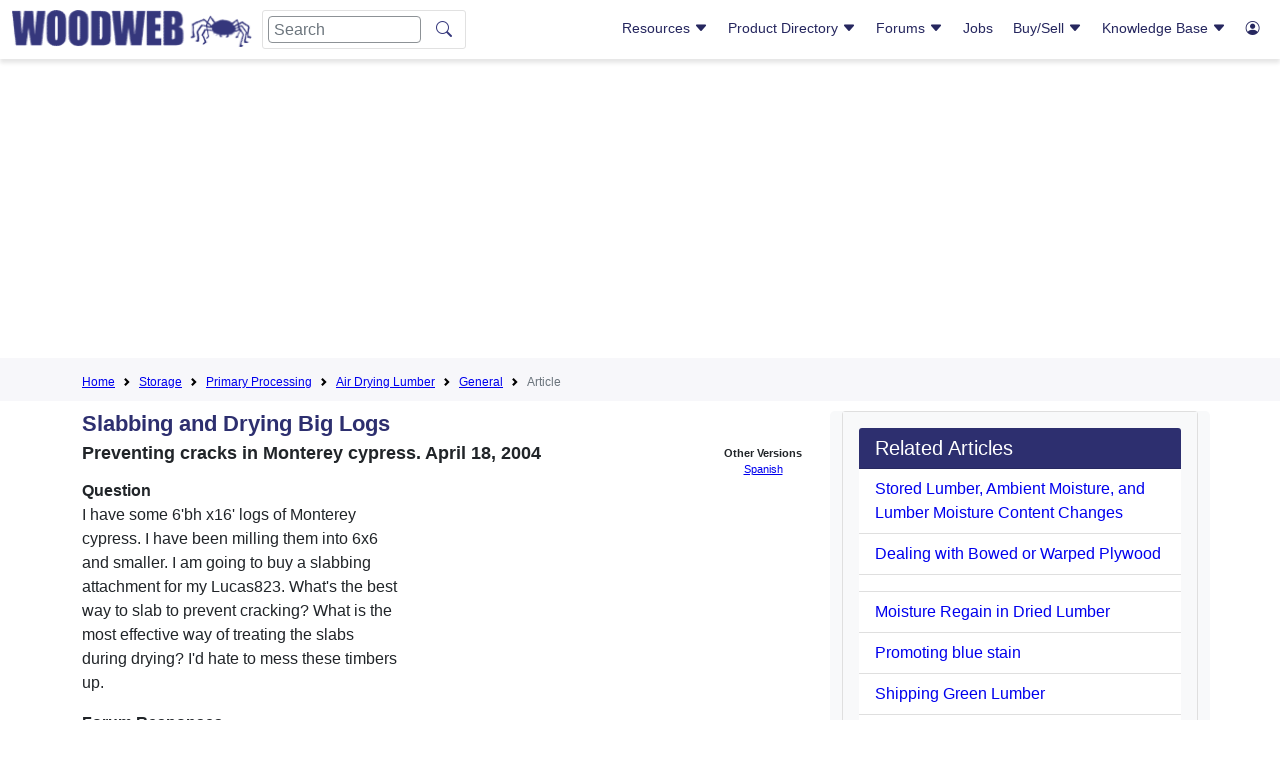

--- FILE ---
content_type: text/html; charset=utf-8
request_url: https://www.google.com/recaptcha/api2/aframe
body_size: 260
content:
<!DOCTYPE HTML><html><head><meta http-equiv="content-type" content="text/html; charset=UTF-8"></head><body><script nonce="bqZpYQQ5h4VVvBVbtOqVTg">/** Anti-fraud and anti-abuse applications only. See google.com/recaptcha */ try{var clients={'sodar':'https://pagead2.googlesyndication.com/pagead/sodar?'};window.addEventListener("message",function(a){try{if(a.source===window.parent){var b=JSON.parse(a.data);var c=clients[b['id']];if(c){var d=document.createElement('img');d.src=c+b['params']+'&rc='+(localStorage.getItem("rc::a")?sessionStorage.getItem("rc::b"):"");window.document.body.appendChild(d);sessionStorage.setItem("rc::e",parseInt(sessionStorage.getItem("rc::e")||0)+1);localStorage.setItem("rc::h",'1769006883262');}}}catch(b){}});window.parent.postMessage("_grecaptcha_ready", "*");}catch(b){}</script></body></html>